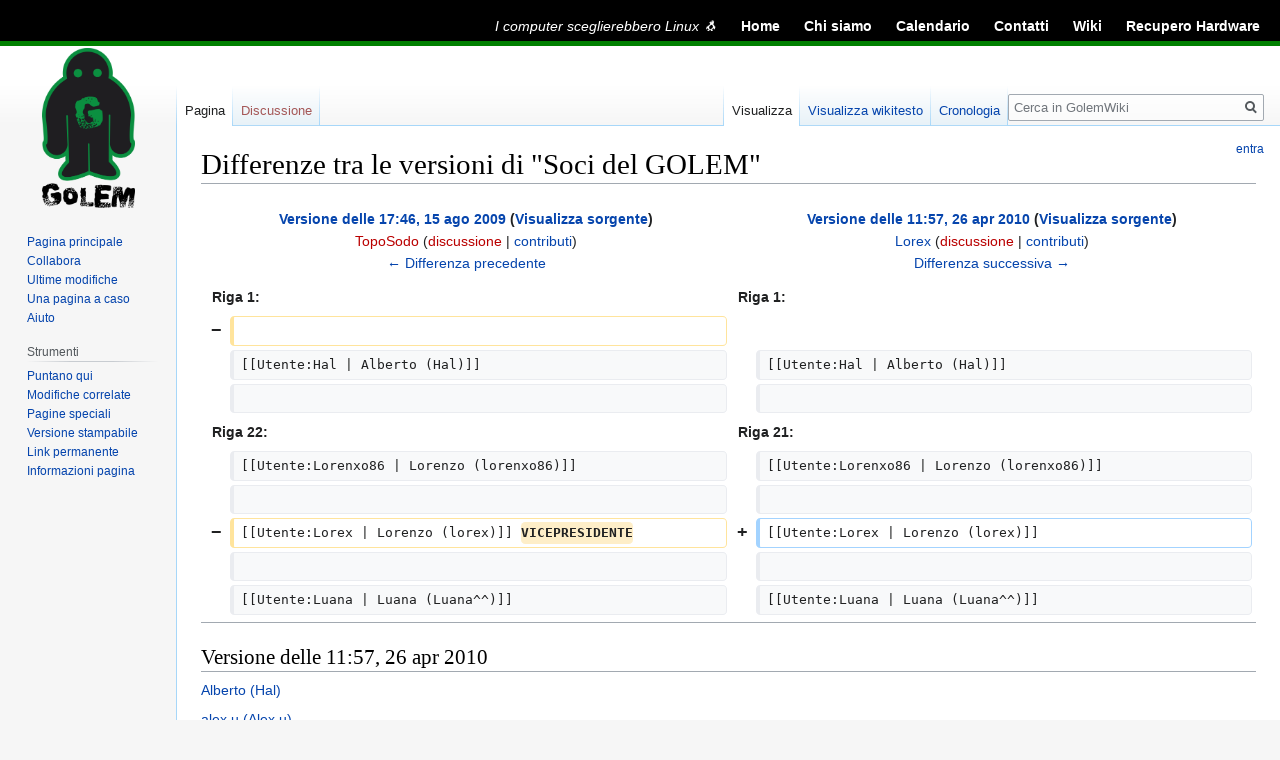

--- FILE ---
content_type: text/html; charset=UTF-8
request_url: https://wiki.golem.linux.it/index.php?title=Soci_del_GOLEM&diff=next&oldid=4570
body_size: 5717
content:

<!DOCTYPE html>
<html class="client-nojs" lang="it" dir="ltr">
<head>
<meta charset="UTF-8"/>
<title>Differenze tra le versioni di "Soci del GOLEM" - GolemWiki</title>
<script>document.documentElement.className="client-js";RLCONF={"wgBreakFrames":!1,"wgSeparatorTransformTable":[",\t."," \t,"],"wgDigitTransformTable":["",""],"wgDefaultDateFormat":"dmy","wgMonthNames":["","gennaio","febbraio","marzo","aprile","maggio","giugno","luglio","agosto","settembre","ottobre","novembre","dicembre"],"wgRequestId":"7fec77ad8ba6120e5d613120","wgCSPNonce":!1,"wgCanonicalNamespace":"","wgCanonicalSpecialPageName":!1,"wgNamespaceNumber":0,"wgPageName":"Soci_del_GOLEM","wgTitle":"Soci del GOLEM","wgCurRevisionId":9404,"wgRevisionId":4673,"wgArticleId":1435,"wgIsArticle":!0,"wgIsRedirect":!1,"wgAction":"view","wgUserName":null,"wgUserGroups":["*"],"wgCategories":[],"wgPageContentLanguage":"it","wgPageContentModel":"wikitext","wgRelevantPageName":"Soci_del_GOLEM","wgRelevantArticleId":1435,"wgIsProbablyEditable":!1,"wgRelevantPageIsProbablyEditable":!1,"wgRestrictionEdit":[],"wgRestrictionMove":[],"wgDiffOldId":4570,"wgDiffNewId":4673};RLSTATE={"site.styles"
:"ready","noscript":"ready","user.styles":"ready","user":"ready","user.options":"loading","mediawiki.interface.helpers.styles":"ready","mediawiki.diff.styles":"ready","skins.vector.styles.legacy":"ready","skins.vector.styles.responsive":"ready"};RLPAGEMODULES=["site","mediawiki.page.startup","mediawiki.page.ready","skins.vector.legacy.js"];</script>
<script>(RLQ=window.RLQ||[]).push(function(){mw.loader.implement("user.options@1hzgi",function($,jQuery,require,module){/*@nomin*/mw.user.tokens.set({"patrolToken":"+\\","watchToken":"+\\","csrfToken":"+\\"});mw.user.options.set({"variant":"it"});
});});</script>
<link rel="stylesheet" href="/load.php?lang=it&amp;modules=mediawiki.diff.styles%7Cmediawiki.interface.helpers.styles%7Cskins.vector.styles.legacy%2Cresponsive&amp;only=styles&amp;skin=vectorgolem"/>
<script async="" src="/load.php?lang=it&amp;modules=startup&amp;only=scripts&amp;raw=1&amp;skin=vectorgolem"></script>
<meta name="ResourceLoaderDynamicStyles" content=""/>
<link rel="stylesheet" href="/load.php?lang=it&amp;modules=site.styles&amp;only=styles&amp;skin=vectorgolem"/>
<meta name="generator" content="MediaWiki 1.35.5"/>
<meta name="robots" content="noindex,nofollow"/>
<meta name="viewport" content="width=device-width, initial-scale=1"/>
<link rel="shortcut icon" href="https://blog.golem.linux.it/wp-content/uploads/favicon.png"/>
<link rel="search" type="application/opensearchdescription+xml" href="/opensearch_desc.php" title="GolemWiki (it)"/>
<link rel="EditURI" type="application/rsd+xml" href="https://wiki.golem.linux.it/api.php?action=rsd"/>
<link rel="license" href="https://creativecommons.org/licenses/by-sa/3.0/deed.it"/>
<link rel="alternate" type="application/atom+xml" title="Feed Atom di GolemWiki" href="/index.php?title=Speciale:UltimeModifiche&amp;feed=atom"/>
<!--[if lt IE 9]><script src="/resources/lib/html5shiv/html5shiv.js"></script><![endif]-->
</head>
<body class="mediawiki ltr sitedir-ltr mw-hide-empty-elt ns-0 ns-subject page-Soci_del_GOLEM rootpage-Soci_del_GOLEM skin-vectorgolem action-view skin-vector-legacy">
<div id="golemnavbar">
            <div id="golemnavbarlinks">
                <ul>
                    <li id="golemmotto">I computer sceglierebbero Linux &#x1f427;</li>
                    <li><a href="https://golem.linux.it/">Home</a></li>
                    <li><a href="https://golem.linux.it/wiki/Chi_siamo">Chi siamo</a></li>
                    <li><a href="https://golem.linux.it/wp/calendario">Calendario</a></li>
                    <li><a href="https://golem.linux.it/wp/contatti/">Contatti</a></li>
                    <li><a href="https://golem.linux.it/wiki/">Wiki</a></li>
                    <li><a href="https://digitalecivile.golem.linux.it/donazione">Recupero Hardware</a></li>
                </ul>
            </div>
        </div>
<div id="mw-page-base" class="noprint"></div>
<div id="mw-head-base" class="noprint"></div>
<div id="content" class="mw-body" role="main">
	<a id="top"></a>
	<div id="siteNotice" class="mw-body-content"></div>
	<div class="mw-indicators mw-body-content">
	</div>
	<h1 id="firstHeading" class="firstHeading" lang="it">Differenze tra le versioni di "Soci del GOLEM"</h1>
	<div id="bodyContent" class="mw-body-content">
		<div id="siteSub" class="noprint">Da GolemWiki.</div>
		<div id="contentSub"></div>
		<div id="contentSub2"></div>
		
		<div id="jump-to-nav"></div>
		<a class="mw-jump-link" href="#mw-head">Jump to navigation</a>
		<a class="mw-jump-link" href="#searchInput">Jump to search</a>
		<div id="mw-content-text" lang="it" dir="ltr" class="mw-content-ltr"><table class="diff diff-contentalign-left diff-editfont-monospace" data-mw="interface">
				<col class="diff-marker" />
				<col class="diff-content" />
				<col class="diff-marker" />
				<col class="diff-content" />
				<tr class="diff-title" lang="it">
				<td colspan="2" class="diff-otitle"><div id="mw-diff-otitle1"><strong><a href="/index.php?title=Soci_del_GOLEM&amp;oldid=4570" title="Soci del GOLEM">Versione delle 17:46, 15 ago 2009</a> <span class="mw-diff-edit">(<a href="/index.php?title=Soci_del_GOLEM&amp;action=edit&amp;oldid=4570" title="Soci del GOLEM">Visualizza sorgente</a>)</span></strong></div><div id="mw-diff-otitle2"><a href="/index.php?title=Utente:TopoSodo&amp;action=edit&amp;redlink=1" class="new mw-userlink" title="Utente:TopoSodo (la pagina non esiste)"><bdi>TopoSodo</bdi></a> <span class="mw-usertoollinks">(<a href="/index.php?title=Discussioni_utente:TopoSodo&amp;action=edit&amp;redlink=1" class="new mw-usertoollinks-talk" title="Discussioni utente:TopoSodo (la pagina non esiste)">discussione</a> | <a href="/Speciale:Contributi/TopoSodo" class="mw-usertoollinks-contribs" title="Speciale:Contributi/TopoSodo">contributi</a>)</span></div><div id="mw-diff-otitle3"></div><div id="mw-diff-otitle5"></div><div id="mw-diff-otitle4"><a href="/index.php?title=Soci_del_GOLEM&amp;diff=prev&amp;oldid=4570" title="Soci del GOLEM" id="differences-prevlink">← Differenza precedente</a></div></td>
				<td colspan="2" class="diff-ntitle"><div id="mw-diff-ntitle1"><strong><a href="/index.php?title=Soci_del_GOLEM&amp;oldid=4673" title="Soci del GOLEM">Versione delle 11:57, 26 apr 2010</a> <span class="mw-diff-edit">(<a href="/index.php?title=Soci_del_GOLEM&amp;action=edit&amp;oldid=4673" title="Soci del GOLEM">Visualizza sorgente</a>)</span> </strong></div><div id="mw-diff-ntitle2"><a href="/Utente:Lorex" class="mw-userlink" title="Utente:Lorex"><bdi>Lorex</bdi></a> <span class="mw-usertoollinks">(<a href="/index.php?title=Discussioni_utente:Lorex&amp;action=edit&amp;redlink=1" class="new mw-usertoollinks-talk" title="Discussioni utente:Lorex (la pagina non esiste)">discussione</a> | <a href="/Speciale:Contributi/Lorex" class="mw-usertoollinks-contribs" title="Speciale:Contributi/Lorex">contributi</a>)</span> </div><div id="mw-diff-ntitle3"></div><div id="mw-diff-ntitle5"></div><div id="mw-diff-ntitle4"><a href="/index.php?title=Soci_del_GOLEM&amp;diff=next&amp;oldid=4673" title="Soci del GOLEM" id="differences-nextlink">Differenza successiva →</a></div></td>
				</tr><tr><td colspan="2" class="diff-lineno" id="mw-diff-left-l1" >Riga 1:</td>
<td colspan="2" class="diff-lineno">Riga 1:</td></tr>
<tr><td class='diff-marker'>−</td><td class='diff-deletedline'><div><del class="diffchange"></del></div></td><td colspan="2"> </td></tr>
<tr><td class='diff-marker'> </td><td class='diff-context'><div>[[Utente:Hal | Alberto (Hal)]]</div></td><td class='diff-marker'> </td><td class='diff-context'><div>[[Utente:Hal | Alberto (Hal)]]</div></td></tr>
<tr><td class='diff-marker'> </td><td class='diff-context'></td><td class='diff-marker'> </td><td class='diff-context'></td></tr>
<tr><td colspan="2" class="diff-lineno" id="mw-diff-left-l22" >Riga 22:</td>
<td colspan="2" class="diff-lineno">Riga 21:</td></tr>
<tr><td class='diff-marker'> </td><td class='diff-context'><div>[[Utente:Lorenxo86 | Lorenzo (lorenxo86)]]  </div></td><td class='diff-marker'> </td><td class='diff-context'><div>[[Utente:Lorenxo86 | Lorenzo (lorenxo86)]]  </div></td></tr>
<tr><td class='diff-marker'> </td><td class='diff-context'></td><td class='diff-marker'> </td><td class='diff-context'></td></tr>
<tr><td class='diff-marker'>−</td><td class='diff-deletedline'><div>[[Utente:Lorex | Lorenzo (lorex)]] <del class="diffchange diffchange-inline">VICEPRESIDENTE</del></div></td><td class='diff-marker'>+</td><td class='diff-addedline'><div>[[Utente:Lorex | Lorenzo (lorex)]]</div></td></tr>
<tr><td class='diff-marker'> </td><td class='diff-context'></td><td class='diff-marker'> </td><td class='diff-context'></td></tr>
<tr><td class='diff-marker'> </td><td class='diff-context'><div>[[Utente:Luana | Luana (Luana^^)]]  </div></td><td class='diff-marker'> </td><td class='diff-context'><div>[[Utente:Luana | Luana (Luana^^)]]  </div></td></tr>
</table><hr class='diff-hr' id='mw-oldid' />
		<h2 class='diff-currentversion-title'>Versione delle 11:57, 26 apr 2010</h2>
<div class="mw-parser-output"><p><a href="/Utente:Hal" title="Utente:Hal"> Alberto (Hal)</a>
</p><p><a href="/Utente:Alex.u" title="Utente:Alex.u"> alex.u (Alex.u)</a>
</p><p><a href="/Utente:Dima" title="Utente:Dima"> Alfredo (Dima)</a>
</p><p><a href="/Utente:Walterele" title="Utente:Walterele"> Angela (Walterele)</a>
</p><p><a href="/index.php?title=Utente:Segnalibro&amp;action=edit&amp;redlink=1" class="new" title="Utente:Segnalibro (la pagina non esiste)"> Annalisa (Segnalibro)</a>
</p><p><a href="/index.php?title=Utente:Glomanto&amp;action=edit&amp;redlink=1" class="new" title="Utente:Glomanto (la pagina non esiste)"> Beppe (Beppe)</a>  CAPOFFICINA
</p><p><a href="/Utente:Raistlin" title="Utente:Raistlin"> Dario (Raistlin)</a>  
</p><p><a href="/Utente:Gbrx" title="Utente:Gbrx"> Gabriele (gbrx)</a>   TESORIERE
</p><p><a href="/Utente:Jdoe" title="Utente:Jdoe"> Giacomo (jdoe)</a> 
</p><p><a href="/Utente:Ly*" title="Utente:Ly*"> Giulia (lywashu)</a>   PRESIDENTE
</p><p><a href="/Utente:Lorenxo86" title="Utente:Lorenxo86"> Lorenzo (lorenxo86)</a> 
</p><p><a href="/Utente:Lorex" title="Utente:Lorex"> Lorenzo (lorex)</a>
</p><p><a href="/Utente:Luana" title="Utente:Luana"> Luana (Luana^^)</a> 
</p><p><a href="/Utente:$pooky_Hunter" title="Utente:$pooky Hunter"> Luca (spooky)</a> 
</p><p><a href="/Utente:Permaurizio" title="Utente:Permaurizio"> Maurizio</a> addetto stampa ( usare con moderazione)
</p><p><a href="/Utente:Cipo" title="Utente:Cipo"> Paolo (cipo)</a>
</p>
<!-- 
NewPP limit report
Cached time: 20260125060327
Cache expiry: 86400
Dynamic content: false
Complications: []
CPU time usage: 0.009 seconds
Real time usage: 0.010 seconds
Preprocessor visited node count: 1/1000000
Post‐expand include size: 0/2097152 bytes
Template argument size: 0/2097152 bytes
Highest expansion depth: 1/40
Expensive parser function count: 0/100
Unstrip recursion depth: 0/20
Unstrip post‐expand size: 0/5000000 bytes
-->
<!--
Transclusion expansion time report (%,ms,calls,template)
100.00%    0.000      1 -total
-->
</div></div><div class="printfooter">Estratto da "<a dir="ltr" href="https://wiki.golem.linux.it/index.php?title=Soci_del_GOLEM&amp;oldid=4673">https://wiki.golem.linux.it/index.php?title=Soci_del_GOLEM&amp;oldid=4673</a>"</div>
		<div id="catlinks" class="catlinks catlinks-allhidden" data-mw="interface"></div>
	</div>
</div>

<div id="mw-navigation">
	<h2>Menu di navigazione</h2>
	<div id="mw-head">
		<!-- Please do not use role attribute as CSS selector, it is deprecated. -->
<nav id="p-personal" class="vector-menu" aria-labelledby="p-personal-label" role="navigation" 
	 >
	<h3 id="p-personal-label">
		<span>Strumenti personali</span>
	</h3>
	<!-- Please do not use the .body class, it is deprecated. -->
	<div class="body vector-menu-content">
		<!-- Please do not use the .menu class, it is deprecated. -->
		<ul class="vector-menu-content-list"><li id="pt-login"><a href="/index.php?title=Speciale:Entra&amp;returnto=Soci+del+GOLEM&amp;returntoquery=diff%3Dnext%26oldid%3D4570" title="Si consiglia di effettuare l&#039;accesso, anche se non è obbligatorio [o]" accesskey="o">entra</a></li></ul>
		
	</div>
</nav>


		<div id="left-navigation">
			<!-- Please do not use role attribute as CSS selector, it is deprecated. -->
<nav id="p-namespaces" class="vector-menu vector-menu-tabs vectorTabs" aria-labelledby="p-namespaces-label" role="navigation" 
	 >
	<h3 id="p-namespaces-label">
		<span>Namespace</span>
	</h3>
	<!-- Please do not use the .body class, it is deprecated. -->
	<div class="body vector-menu-content">
		<!-- Please do not use the .menu class, it is deprecated. -->
		<ul class="vector-menu-content-list"><li id="ca-nstab-main" class="selected"><a href="/Soci_del_GOLEM" title="Vedi la voce [c]" accesskey="c">Pagina</a></li><li id="ca-talk" class="new"><a href="/index.php?title=Discussione:Soci_del_GOLEM&amp;action=edit&amp;redlink=1" rel="discussion" title="Vedi le discussioni relative a questa pagina (la pagina non esiste) [t]" accesskey="t">Discussione</a></li></ul>
		
	</div>
</nav>


			<!-- Please do not use role attribute as CSS selector, it is deprecated. -->
<nav id="p-variants" class="vector-menu-empty emptyPortlet vector-menu vector-menu-dropdown vectorMenu" aria-labelledby="p-variants-label" role="navigation" 
	 >
	<input type="checkbox" class="vector-menu-checkbox vectorMenuCheckbox" aria-labelledby="p-variants-label" />
	<h3 id="p-variants-label">
		<span>Varianti</span>
	</h3>
	<!-- Please do not use the .body class, it is deprecated. -->
	<div class="body vector-menu-content">
		<!-- Please do not use the .menu class, it is deprecated. -->
		<ul class="menu vector-menu-content-list"></ul>
		
	</div>
</nav>


		</div>
		<div id="right-navigation">
			<!-- Please do not use role attribute as CSS selector, it is deprecated. -->
<nav id="p-views" class="vector-menu vector-menu-tabs vectorTabs" aria-labelledby="p-views-label" role="navigation" 
	 >
	<h3 id="p-views-label">
		<span>Visite</span>
	</h3>
	<!-- Please do not use the .body class, it is deprecated. -->
	<div class="body vector-menu-content">
		<!-- Please do not use the .menu class, it is deprecated. -->
		<ul class="vector-menu-content-list"><li id="ca-view" class="collapsible selected"><a href="/Soci_del_GOLEM">Visualizza</a></li><li id="ca-viewsource" class="collapsible"><a href="/index.php?title=Soci_del_GOLEM&amp;action=edit&amp;oldid=4673" title="Questa pagina è protetta, ma puoi vedere il suo codice sorgente [e]" accesskey="e">Visualizza wikitesto</a></li><li id="ca-history" class="collapsible"><a href="/index.php?title=Soci_del_GOLEM&amp;action=history" title="Versioni precedenti di questa pagina [h]" accesskey="h">Cronologia</a></li></ul>
		
	</div>
</nav>


			<!-- Please do not use role attribute as CSS selector, it is deprecated. -->
<nav id="p-cactions" class="vector-menu-empty emptyPortlet vector-menu vector-menu-dropdown vectorMenu" aria-labelledby="p-cactions-label" role="navigation" 
	 >
	<input type="checkbox" class="vector-menu-checkbox vectorMenuCheckbox" aria-labelledby="p-cactions-label" />
	<h3 id="p-cactions-label">
		<span>Altro</span>
	</h3>
	<!-- Please do not use the .body class, it is deprecated. -->
	<div class="body vector-menu-content">
		<!-- Please do not use the .menu class, it is deprecated. -->
		<ul class="menu vector-menu-content-list"></ul>
		
	</div>
</nav>


			<div id="p-search" role="search">
	<h3 >
		<label for="searchInput">Ricerca</label>
	</h3>
	<form action="/index.php" id="searchform">
		<div id="simpleSearch">
			<input type="search" name="search" placeholder="Cerca in GolemWiki" title="Cerca in GolemWiki [f]" accesskey="f" id="searchInput"/>
			<input type="hidden" name="title" value="Speciale:Ricerca">
			<input type="submit" name="fulltext" value="Ricerca" title="Cerca il testo indicato nelle pagine" id="mw-searchButton" class="searchButton mw-fallbackSearchButton"/>
			<input type="submit" name="go" value="Vai" title="Vai a una pagina con il titolo indicato, se esiste" id="searchButton" class="searchButton"/>
		</div>
	</form>
</div>

		</div>
	</div>
	
<div id="mw-panel">
	<div id="p-logo" role="banner">
		<a  title="Visita la pagina principale" class="mw-wiki-logo" href="/GOLEM"></a>
	</div>
	<!-- Please do not use role attribute as CSS selector, it is deprecated. -->
<nav id="p-navigation" class="vector-menu vector-menu-portal portal portal-first" aria-labelledby="p-navigation-label" role="navigation" 
	 >
	<h3 id="p-navigation-label">
		<span>Navigazione</span>
	</h3>
	<!-- Please do not use the .body class, it is deprecated. -->
	<div class="body vector-menu-content">
		<!-- Please do not use the .menu class, it is deprecated. -->
		<ul class="vector-menu-content-list"><li id="n-mainpage-description"><a href="/GOLEM" title="Visita la pagina principale [z]" accesskey="z">Pagina principale</a></li><li id="n-Collabora"><a href="/GolemWiki:Informazioni">Collabora</a></li><li id="n-recentchanges"><a href="/Speciale:UltimeModifiche" title="Elenco delle ultime modifiche del sito [r]" accesskey="r">Ultime modifiche</a></li><li id="n-randompage"><a href="/Speciale:PaginaCasuale" title="Mostra una pagina a caso [x]" accesskey="x">Una pagina a caso</a></li><li id="n-help"><a href="https://www.mediawiki.org/wiki/Special:MyLanguage/Help:Contents" title="Pagine di aiuto">Aiuto</a></li></ul>
		
	</div>
</nav>


	<!-- Please do not use role attribute as CSS selector, it is deprecated. -->
<nav id="p-tb" class="vector-menu vector-menu-portal portal" aria-labelledby="p-tb-label" role="navigation" 
	 >
	<h3 id="p-tb-label">
		<span>Strumenti</span>
	</h3>
	<!-- Please do not use the .body class, it is deprecated. -->
	<div class="body vector-menu-content">
		<!-- Please do not use the .menu class, it is deprecated. -->
		<ul class="vector-menu-content-list"><li id="t-whatlinkshere"><a href="/Speciale:PuntanoQui/Soci_del_GOLEM" title="Elenco di tutte le pagine che sono collegate a questa [j]" accesskey="j">Puntano qui</a></li><li id="t-recentchangeslinked"><a href="/Speciale:ModificheCorrelate/Soci_del_GOLEM" rel="nofollow" title="Elenco delle ultime modifiche alle pagine collegate a questa [k]" accesskey="k">Modifiche correlate</a></li><li id="t-specialpages"><a href="/Speciale:PagineSpeciali" title="Elenco di tutte le pagine speciali [q]" accesskey="q">Pagine speciali</a></li><li id="t-print"><a href="javascript:print();" rel="alternate" title="Versione stampabile di questa pagina [p]" accesskey="p">Versione stampabile</a></li><li id="t-permalink"><a href="/index.php?title=Soci_del_GOLEM&amp;oldid=4673" title="Collegamento permanente a questa versione della pagina">Link permanente</a></li><li id="t-info"><a href="/index.php?title=Soci_del_GOLEM&amp;action=info" title="Ulteriori informazioni su questa pagina">Informazioni pagina</a></li></ul>
		
	</div>
</nav>


	
</div>

</div>

<footer id="footer" class="mw-footer" role="contentinfo" >
	<ul id="footer-info" >
		<li id="footer-info-lastmod"> Pagina modificata il 26 apr 2010 alle 11:57.</li>
		<li id="footer-info-copyright">Il contenuto è disponibile in base alla licenza <a class="external" rel="nofollow" href="https://creativecommons.org/licenses/by-sa/3.0/deed.it">CC BY-SA</a>, se non diversamente specificato.</li>
	</ul>
	<ul id="footer-places" >
		<li id="footer-places-privacy"><a href="/GolemWiki:Legalese" title="GolemWiki:Legalese">Informativa sulla privacy</a></li>
		<li id="footer-places-about"><a href="/GolemWiki:Informazioni" title="GolemWiki:Informazioni">Informazioni su GolemWiki</a></li>
		<li id="footer-places-disclaimer"><a href="/GolemWiki:Avvertenze_generali" title="GolemWiki:Avvertenze generali">Avvertenze</a></li>
	</ul>
	<ul id="footer-icons" class="noprint">
		<li id="footer-copyrightico"><a href="https://creativecommons.org/licenses/by-sa/3.0/deed.it"><img src="https://i.creativecommons.org/l/by-sa/3.0/88x31.png" alt="CC BY-SA" width="88" height="31" loading="lazy"/></a></li>
		<li id="footer-poweredbyico"><a href="https://www.mediawiki.org/"><img src="/resources/assets/poweredby_mediawiki_88x31.png" alt="Powered by MediaWiki" srcset="/resources/assets/poweredby_mediawiki_132x47.png 1.5x, /resources/assets/poweredby_mediawiki_176x62.png 2x" width="88" height="31" loading="lazy"/></a></li>
	</ul>
	<div style="clear: both;"></div>
</footer>



<script>(RLQ=window.RLQ||[]).push(function(){mw.config.set({"wgPageParseReport":{"limitreport":{"cputime":"0.009","walltime":"0.010","ppvisitednodes":{"value":1,"limit":1000000},"postexpandincludesize":{"value":0,"limit":2097152},"templateargumentsize":{"value":0,"limit":2097152},"expansiondepth":{"value":1,"limit":40},"expensivefunctioncount":{"value":0,"limit":100},"unstrip-depth":{"value":0,"limit":20},"unstrip-size":{"value":0,"limit":5000000},"timingprofile":["100.00%    0.000      1 -total"]},"cachereport":{"timestamp":"20260125060327","ttl":86400,"transientcontent":false}}});mw.config.set({"wgBackendResponseTime":215});});</script></body></html>


--- FILE ---
content_type: text/css; charset=utf-8
request_url: https://wiki.golem.linux.it/load.php?lang=it&modules=site.styles&only=styles&skin=vectorgolem
body_size: 318
content:
@media only screen and (min-width:600px){.golem-main-header{text-align:center;background-color:#A6F9C7;border:2px solid #00BA4A;border-radius:10px;margin:5px;padding:5px}.golem-main-left{width:62%;border:1px solid #002BB8;padding:10px;vertical-align:top;border-radius:10px;background-color:#E6EBFF}.golem-main-right{width:30%;border:1px solid #BA0000;padding:10px;vertical-align:top;border-radius:10px;background-color:#FFE6E6}.golem-tb-container{display:table;width:100%;border-spacing:5px}.golem-tb-column{display:table-cell}}@media only screen and (max-width:600px){.golem-tb-column{width:100% !important}}